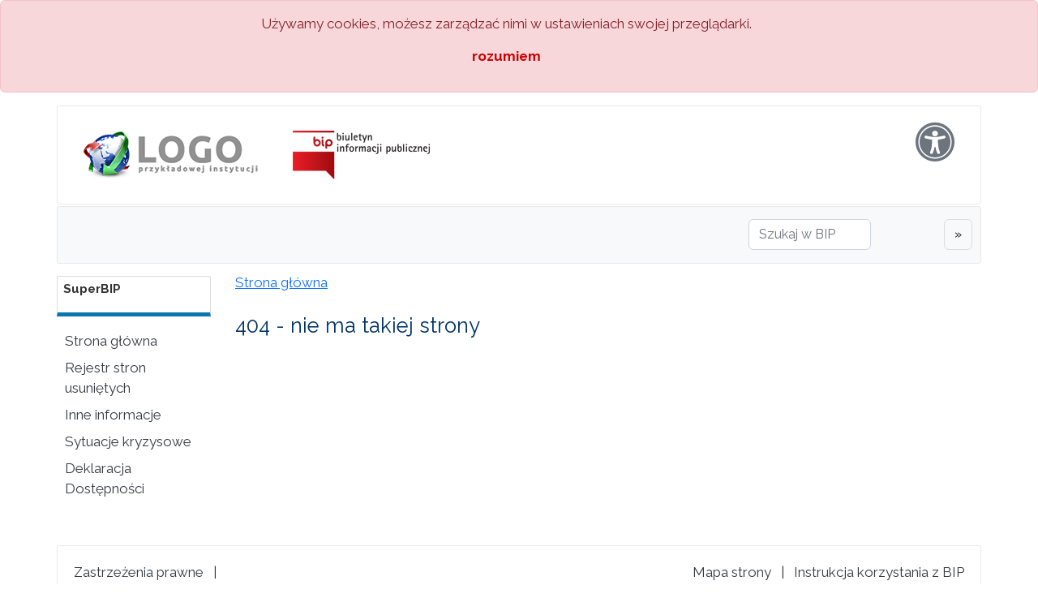

--- FILE ---
content_type: text/html; charset=UTF-8
request_url: https://bip.mosir-chodziez.pl/index.php/finanse-i-mienie/sprawozdania-finansowe/287-sprawozdanie-finansowe-2022
body_size: 3864
content:
<!doctype html>
<html lang="pl">

<head>
     <!-- Required meta tags -->
     <meta charset="utf-8">
     <meta name="viewport" content="width=device-width, initial-scale=1">

     <!-- Bootstrap CSS -->
     <link href="https://cdn.jsdelivr.net/npm/bootstrap@5.2.1/dist/css/bootstrap.min.css" rel="stylesheet">
     <script src="https://cdn.jsdelivr.net/npm/bootstrap@5.2.1/dist/js/bootstrap.bundle.min.js"></script>

     <link href="https://fonts.googleapis.com/css?family=Raleway:400,700&amp;subset=latin-ext" rel="stylesheet">
     <link href="https://maxcdn.bootstrapcdn.com/font-awesome/4.7.0/css/font-awesome.min.css" rel="stylesheet" integrity="sha384-wvfXpqpZZVQGK6TAh5PVlGOfQNHSoD2xbE+QkPxCAFlNEevoEH3Sl0sibVcOQVnN" crossorigin="anonymous">


     

<meta name="robots" content="index,follow" />
<meta name="coverage" content="Worldwide" />
<meta name="distribution" content="Global" />
<meta name="rating" content="General" />
<meta name="revisit-after" content="7 days" />
<meta http-equiv="expires" content="0" />
<meta name="subject" content="Strona Podmiotowa BIP" />
<meta name="copyright"content="&copy; (c) 2025 Jan Syski - syski.pl" />
<meta name="language" content="PL" />
<base href="https://bip.mosir-chodziez.pl/">
<meta name="url" content="https://bip.mosir-chodziez.pl/" />
<meta name="identifier-URL" content="https://bip.mosir-chodziez.pl/" />





<meta name="deklaracja-dostępności" content="https://bip.mosir-chodziez.pl/deklaracja_dostepnosci/28">
<meta name="classification" content="" />
<meta name="description" content="" />
<meta name="keywords" content="" />
<meta name="author" content="" />
<meta name="revised" content="2026-01-16 16:31:42" />
<link rel="stylesheet" type="text/css" href="template/bootstrap5/css/style.css" />
<link rel="stylesheet" type="text/css" href="template/bootstrap5/css/a.css" />
<title>SuperBIP - Witamy na stronie BIP</title>
<link href="https://bip.mosir-chodziez.pl/shortcut.ico" rel="shortcut icon" />
<link href="https://bip.mosir-chodziez.pl/favicon.ico" rel="bookmark icon" />


<script type="text/javascript">
if(top!=self) {
     top.location.href=self.location.href;
}
</script>


</head>

<!--

     GRID:
     .col- (extra small devices - screen width less than 576px)
     .col-sm- (small devices - screen width equal to or greater than 576px)
     .col-md- (medium devices - screen width equal to or greater than 768px)
     .col-lg- (large devices - screen width equal to or greater than 992px)
     .col-xl- (xlarge devices - screen width equal to or greater than 1200px)
     .col-xxl- (xxlarge devices - screen width equal to or greater than 1400px)


     OBRAZKI
     responsywne: .img-fluid
//-->

<script language="JavaScript">
function bp_cookie_close() {
     document.getElementById('divcook').style.display="none";
     document.cookie = "superbip_cookie=true; path=/; max-age=2592000;";
}
var bp_cookie_txt='<div class="alert alert-danger alert-dismissible fade show" id="divcook"><div style="text-align: center; margin: auto; width: 80%; line-height: 25px">Używamy cookies, możesz zarządzać nimi w ustawieniach swojej przeglądarki.</div><div onclick="bp_cookie_close()" style="cursor: pointer; text-align: center; margin: 15px 0; color: #cc0000; font-weight: bold;">rozumiem</div></div>';
if(document.cookie.indexOf('superbip_cookie=true') === -1) {
     document.write(bp_cookie_txt);
}
</script>

<body>



<div class="accesability-modal">

<div class="modal fade" id="accesability" tabindex="-1" aria-labelledby="accesabilityLabel" aria-hidden="true">
  <div class="modal-dialog">
    <div class="modal-content">
      <div class="modal-header">
        <h1 class="modal-title fs-5" id="accesabilityLabel">Dostępność cyfrowa</h1>
        <button type="button" class="btn-close" data-bs-dismiss="modal" aria-label="Close"></button>
      </div>
<div class="modal-footer">
<a href="index.php?a=1"><button type="button" class="btn btn-light aaa a1" data-bs-toggle="tooltip" data-bs-placement="top" title="Rozmiar wyjściowy">A</button></a>
<a href="index.php?a=2"><button type="button" class="btn btn-light aaa a2" data-bs-toggle="tooltip" data-bs-placement="top" title="Większa czcionka">A</button></a>
<a href="index.php?a=3"><button type="button" class="btn btn-light aaa a3" data-bs-toggle="tooltip" data-bs-placement="top" title="Największa czcionka">A</button></a>
<a href="index.php?c=1"><button type="button" class="btn btn-secondary aaa contrast" data-bs-toggle="tooltip" data-bs-placement="top" title="Wysoki kontrast">&nbsp;</button></a>
<a href="index.php?gs=1"><button type="button" class="btn btn-light aaa gs" data-bs-toggle="tooltip" data-bs-placement="top" title="Skala szarości">&nbsp;</button></a>
<a href="index.php?sep=1"><button type="button" class="btn btn-light aaa sepia" data-bs-toggle="tooltip" data-bs-placement="top" title="Sepia">S</button></a>
<a href="index.php?satur=1"><button type="button" class="btn btn-light aaa saturate" data-bs-toggle="tooltip" data-bs-placement="top" title="Wysokie nasycenie"><i class="fa fa-tint"></i></button></a>
</div>
</div>
  </div>
</div>
</div>
<a tabindex="-1"></a>
<ul class="skiplinks">
    <li><a href="#skip_menu_glowne">menu główne</a></li> 
    <li><a href="#skip_menu_dolne">menu dolne</a></li> 
    <li>

<a href="mapa-strony/4" class="">Mapa strony</a></li>
    <li><a href="#skip_wyszukiwarka">wyszukiwarka</a></li>
    <li><a href="#top">przejdź do treści</a></li>
</ul>

<div class="container container-winieta">
     <div class="row">
          <div class="col-12">
          
          <div class="row">
               <div class="col-lg-6">

<a href="index.php"><img src="template/bootstrap5/images/logo_instytucji.png" class="main-logo" alt="Strona Podmiotowa BIP" /></a>                    <a href="https://www.gov.pl/bip"><img src="template/bootstrap5/images/bip_logo.png" class="bip-logo" alt="BIP" /></a>
               </div>
               <div class="col-lg-6 d-flex flex-row-reverse">
                    <div class="na-aaa">







<div class="pobierzwszystko-modal">

<div class="modal fade" id="pobierzwszystko" tabindex="-1" aria-labelledby="pobierzwszystkoLabel" aria-hidden="true">
  <div class="modal-dialog">
    <div class="modal-content">
      <div class="modal-header">
        <h1 class="modal-title fs-5" id="pobierzwszystkoLabel">Pobierz wszystko</h1>
        <button type="button" class="btn-close" data-bs-dismiss="modal" aria-label="Close"></button>
      </div>
<div class="modal-body">
Ta funkcja umożliwia pobranie całej treści niniejszej Strony Podmiotowej BIP w pliku tekstowym spakowanym w ZIP.
<br />
<b>Uwaga:</b> Generowanie pliku może trochę potrwać - czas zależy od wielkości strony.
</div>
<div class="modal-footer">
<button type="button" class="btn btn-secondary" data-bs-dismiss="modal">Anuluj</button>
<a href="pobierz-wszystko"><button type="button" class="btn btn-primary">Pobierz ZIP</button></a>
</div>
</div>
  </div>
</div>
</div>
<a href="#" data-bs-toggle="modal" data-bs-target="#accesability" class="accesability" title="accesability"><i data-bs-toggle="tooltip" data-bs-placement="bottom" title="Ułatwienia dostępu" class="fa fa-universal-access"></i></a>                    </div>
               </div>
          </div>

          </div>
     </div>
</div>

<div class="container container-wyszukiwarka">
     <div class="row">
          <div class="col-12 na-wyszukiwarke d-flex flex-row-reverse">
          <div class="na-hamburger">
               <div class="offcanvas offcanvas-start" id="mbhamburger">
                    <div class="offcanvas-header">
                         <h1 class="offcanvas-title">SuperBIP</h1>
                         <button type="button" class="btn-close text-reset" data-bs-dismiss="offcanvas"></button>
                    </div>
                    <div class="offcanvas-body na-menu">


<a name="skip_wyszukiwarka"></a>
<div class="search-form">
<form method="post" action="index.php" name="form_for_search">
<div class="row">
<div class="col-7">
<input class="form-control" type="search" placeholder="Szukaj w BIP" aria-label="Szukaj w BIP" name="search_input">
</div>
<div class="col-4"><input type="hidden" name="select_table" value="0" />
</div>
<div class="col-1">
<button type="submit" class="btn btn-light mb-3">&raquo;</button>
</div>
</div>
</form>
</div><br />
<br />










<a name="skip_menu_glowne"></a>
<menu>
<ul>
<li><menuitem><a href="witamy-na-stronie/1" class="">Strona główna</a></menuitem>










</li>
<li><menuitem><a href="rejestr-stron-usunietych/6" class="">Rejestr stron usuniętych</a></menuitem>










</li>
<li><menuitem><a href="inne-informacje/7" class="">Inne informacje</a></menuitem>










</li>
<li><menuitem><a href="informacje-dotyczace-sytuacji-kryzysowej/8" class="">Sytuacje kryzysowe</a></menuitem>










</li>
<li><menuitem><a href="deklaracja-dostepnosci/28" class="">Deklaracja Dostępności</a></menuitem>










</li>
</ul>
</menu>
<div class="offcanvas-superlink">


<a href="zastrzezenia-prawne/3" class="">Zastrzeżenia prawne</a>










<a href="mapa-strony/4" class="">Mapa strony</a>

<a href="instrukcja-korzystania-z-bip/5" class="">Instrukcja korzystania z BIP</a></div>


                    </div>
               </div>

               <!-- Button hamburger -->
               <button class="btn btn-light button-hamburger" type="button" data-bs-toggle="offcanvas" data-bs-target="#mbhamburger">
               <i class="fa fa-bars"></i>
               </button>
          </div>

          <div class="na-aaa-male">


<a href="#" data-bs-toggle="modal" data-bs-target="#accesability" class="accesability" title="accesability"><i data-bs-toggle="tooltip" data-bs-placement="bottom" title="Ułatwienia dostępu" class="fa fa-universal-access"></i></a>          </div>

          <div class="na-formularz-wyszukiwarki">


<a name="skip_wyszukiwarka"></a>
<div class="search-form">
<form method="post" action="index.php" name="form_for_search">
<div class="row">
<div class="col-7">
<input class="form-control" type="search" placeholder="Szukaj w BIP" aria-label="Szukaj w BIP" name="search_input">
</div>
<div class="col-4"><input type="hidden" name="select_table" value="0" />
</div>
<div class="col-1">
<button type="submit" class="btn btn-light mb-3">&raquo;</button>
</div>
</div>
</form>
</div>          </div>



          </div>
     </div>
</div>



<div class="container na-ramke-male">
     
<div class="na-ramke"><p><strong>SuperBIP</strong></p>
</div></div>




<div class="container container-strona">
     <div class="row">
          <div class="col-md-2 na-menu na-menu-glowne">


<div class="na-ramke"><p><strong>SuperBIP</strong></p>
</div>









<a name="skip_menu_glowne"></a>
<menu>
<ul>
<li><menuitem><a href="witamy-na-stronie/1" class="">Strona główna</a></menuitem>










</li>
<li><menuitem><a href="rejestr-stron-usunietych/6" class="">Rejestr stron usuniętych</a></menuitem>










</li>
<li><menuitem><a href="inne-informacje/7" class="">Inne informacje</a></menuitem>










</li>
<li><menuitem><a href="informacje-dotyczace-sytuacji-kryzysowej/8" class="">Sytuacje kryzysowe</a></menuitem>










</li>
<li><menuitem><a href="deklaracja-dostepnosci/28" class="">Deklaracja Dostępności</a></menuitem>










</li>
</ul>
</menu>          </div>
          <div class="col-10 na-tresc">






<a name="top"></a>




<div class="na-breadcrumbs">
<a class="" href="strona-glowna/1">Strona główna</a></div>
<br />
<h2 class="p404">404 - nie ma takiej strony</h2>     
          </div>
     </div>
</div>

<a name="skip_menu_dolne"></a>
<div class="container container-stopka">
     <div class="row">
          <div class="col-6">


<a href="zastrzezenia-prawne/3" class="">Zastrzeżenia prawne</a>          &nbsp; | &nbsp;









          </div>
          <div class="col-6 tar">


<a href="mapa-strony/4" class="">Mapa strony</a>          &nbsp; | &nbsp;


<a href="instrukcja-korzystania-z-bip/5" class="">Instrukcja korzystania z BIP</a>          </div>
     </div>
</div>






<!-- JS do tooltipsow -->
<script>
     var tooltipTriggerList = [].slice.call(document.querySelectorAll('[data-bs-toggle="tooltip"]'))
     var tooltipList = tooltipTriggerList.map(function (tooltipTriggerEl) {
          return new bootstrap.Tooltip(tooltipTriggerEl)
     })
</script>

<!-- JS do popoverow -->
<script>
     var popoverTriggerList = [].slice.call(document.querySelectorAll('[data-bs-toggle="popover"]'))
     var popoverList = popoverTriggerList.map(function (popoverTriggerEl) {
          return new bootstrap.Popover(popoverTriggerEl)
     })
</script>







<!--



                                                                                                    
                                                                                                    
                                                                                                    
  ▒████▒                                           ██████▒    ██████   ██████▒               ▓███▒  
 ▒██████                                           ███████▓   ██████   ███████▒             ██████  
 ██▒  ▒█                                           ██   ▒██     ██     ██   ▒██            ▒██░ ░█  
 ██        ██    ██  ██░███▒    ░████▒    ██░████  ██    ██     ██     ██    ██            ██▒      
 ███▒      ██    ██  ███████▒  ░██████▒   ███████  ██   ▒██     ██     ██   ▒██            ██▒███▒  
 ▒█████▒   ██    ██  ███  ███  ██▒  ▒██   ███░     ███████░     ██     ███████▒            ███████▒ 
  ░█████▒  ██    ██  ██░  ░██  ████████   ██       ███████░     ██     ██████▒             ██▓  ▓██ 
     ▒███  ██    ██  ██    ██  ████████   ██       ██   ▒██     ██     ██                  ██    ██ 
       ██  ██    ██  ██░  ░██  ██         ██       ██    ██     ██     ██                  ██    ██ 
 █▒░  ▒██  ██▒  ███  ███  ███  ███░  ▒█   ██       ██   ▒██     ██     ██                  ▓█▓  ▓██ 
 ███████▒  ▓███████  ███████▒  ░███████   ██       ████████   ██████   ██                   ██████▒ 
 ░█████▒    ▓███░██  ██░███▒    ░█████▒   ██       ██████▓    ██████   ██                   ░████▒  
                     ██                                                                             
                     ██                                                                             
                     ██                                                                             
                                                                                                    




// acd9ee36a987aae2b0b86fe99feff7e8
// cff6535f8dd56287f8dc1031cf4f1716da3aac3d 
 
 //-->
 
<div class="container">
<div class="row copy" style="visibility: visible;">
<div class="col-md-12"><a href="https://www.SuperBIP.pl" target="_blank" style="color: #777;"><b>www.SuperBIP.pl</b></a>
<br /><h4 style="font-size: 0.7em; color:#777; font-weight: normal;"><a href="https://www.SuperBIP.pl" target="_blank" style="color: #777;">Program do prowadzenia BIP</a></h4>
</div>
</div>
</div>
<br />
<br />
<br />
</body>
</html>

--- FILE ---
content_type: text/css
request_url: https://bip.mosir-chodziez.pl/template/bootstrap5/css/style.css
body_size: 3511
content:
@import url(normalize.css);
@import url(animate.css);
/* $czerwone: #dc3545; - z logo */
/* bootstrap colors */
*, *::before, *::after {
  box-sizing: border-box;
  margin: 0;
  padding: 0; }

.test {
  border: 1px solid red; }

.test-div div {
  border: 1px solid red; }

/* .main .color: #aa2d27 = $color-main */
.nowrap {
  white-space: nowrap; }

.elip {
  white-space: nowrap;
  overflow: hidden;
  text-overflow: ellipsis;
  /* limit znakow */
  max-width: 210px; }

.semi_transparent {
  opacity: 0.5; }

.span-mniejsze {
  font-size: 0.8em; }

.daty {
  font-size: 0.8em;
  color: #aaaaaa; }

html, body {
  height: 100%;
  margin: 0;
  padding: 0;
  font-size: 0.625em;
  /* bazowa wartosc dla przegladarek to 16px, wiec 0.625 to 10.px*/
  text-rendering: optimizeLegibility;
  font: 1em/1.5em 'Raleway', sans-serif, Arial, sans-serif;
  /* rozmiar 1em, interlinia 1.5em */
  color: #333333;
  background: #ffffff; }

.first_letter_big::first-letter {
  text-transform: uppercase; }

.uppercase {
  text-transform: uppercase; }

h1 {
  font-size: 1.7em;
  margin: 2px 0 7px 0;
  color: #333333;
  font-weight: normal; }

h2 {
  font-size: 1.5em;
  margin-bottom: 7px;
  color: #003366;
  font-weight: normal; }

h3 {
  font-size: 1.2em;
  color: #555555; }

.przekreslenie {
  text-decoration: line-through; }

.tar {
  text-align: right; }

/* ##################### */
.koloruj-linki a {
  color: #0000ee !important;
  text-decoration: underline !important; }
  .koloruj-linki a:visited {
    color: #551a8b !important; }

.skiplinks {
  margin: 0;
  padding: 0;
  position: absolute;
  top: 0;
  list-style: none; }
  .skiplinks a {
    display: inline;
    left: -9000em;
    padding: 10px;
    position: absolute;
    text-decoration: none;
    z-index: 2000;
    width: 150px;
    text-align: center; }
    .skiplinks a:hover, .skiplinks a:focus, .skiplinks a:active {
      color: #000000;
      left: 0;
      top: 0;
      position: absolute;
      background: #ffffff;
      border: 1px solid #4690b9;
      margin: 0; }

.container-winieta {
  border: 1px solid #e9e9e9;
  background: #fff;
  border-radius: 3px;
  margin-top: 3px; }
  .container-winieta img {
    margin: 30px 0 30px 20px; }
  .container-winieta .na-aaa {
    margin: 20px 20px 0 0; }
  .container-winieta .accesability {
    font-size: 3rem; }
  .container-winieta .pobierz-wszystko {
    font-size: 3.5rem;
    position: relative;
    top: 3px; }
  .container-winieta a {
    color: #6c757d; }
    .container-winieta a:hover {
      color: #28a745; }

.accesability-modal .aaa {
  width: 45px;
  height: 45px;
  padding: 0;
  border-radius: 50%;
  font-weight: bold;
  border: 1px solid #aaa; }
.accesability-modal .a1 {
  font-size: 0.7rem; }
.accesability-modal .a2 {
  font-size: 1rem; }
.accesability-modal .a3 {
  font-size: 1.3rem; }
.accesability-modal .contrast {
  background: linear-gradient(to right, black 50%, white 50%);
  color: white; }
.accesability-modal .contrast:hover {
  background: linear-gradient(to right, white 50%, black 50%);
  color: black; }
.accesability-modal .sepia {
  background: #704214;
  color: #fff;
  font-size: 1.3rem; }
.accesability-modal .saturate {
  font-size: 1.8rem; }

.container-stopka {
  border: 1px solid #e9e9e9;
  border-radius: 3px;
  /*background: $bootstrap-light;*/
  padding: 20px;
  margin-top: 2px; }
  .container-stopka a {
    opacity: 1;
    color: #343a40;
    text-decoration: none; }
    .container-stopka a:hover {
      color: #cc0000; }
  .container-stopka a.sel {
    font-weight: bold; }

.container-wyszukiwarka {
  border: 1px solid #e9e9e9;
  border-radius: 3px;
  background: #f8f9fa;
  padding: 5px 5px 0 0;
  margin-top: 2px; }
  .container-wyszukiwarka .na-wyszukiwarke {
    padding: 10px 30px 0 0; }

.search-form div {
  margin: 0;
  padding: 0 1px; }
.search-form button {
  border: 1px solid #dddddd; }

.na-menu-glowne {
  display: block; }

.na-menu {
  padding: 15px 0 50px 0;
  font-size: 1em; }
  .na-menu ul, .na-menu li {
    list-style-type: none;
    margin: 0;
    padding: 0; }
  .na-menu li {
    color: #343a40; }
    .na-menu li a {
      display: block;
      margin: 2px 0;
      padding: 3px 0 3px 10px;
      /*opacity: 0.5;*/
      text-decoration: none;
      color: #343a40;
      border-radius: 0 3px 3px 0; }
      .na-menu li a:hover {
        text-decoration: none;
        background: #eeeeee;
        color: #cc0000;
        opacity: 1;
        border-left: 5px solid #6c757d; }
    .na-menu li a.sel {
      border-left: 5px solid #0976ae;
      background: #eeeeee;
      font-weight: bold;
      opacity: 1;
      color: #343a40; }
  .na-menu ul ul {
    margin-bottom: 10px; }
  .na-menu li li {
    font-size: 0.9em; }
    .na-menu li li a {
      padding: 1px 0 2px 25px; }
    .na-menu li li a.sel {
      border-left: 15px solid #0976ae;
      padding: 1px 0 2px 10px;
      background: #eeeeee;
      font-weight: bold;
      opacity: 1;
      color: #343a40; }
  .na-menu li li li {
    font-size: 0.9em; }
    .na-menu li li li a {
      padding: 1px 0 2px 35px; }
    .na-menu li li li a.sel {
      border-left: 25px solid #0976ae;
      padding: 1px 0 2px 10px;
      background: #eeeeee;
      font-weight: bold;
      opacity: 1;
      color: #343a40; }
  .na-menu li.separator {
    height: 3px;
    background: #ffffff;
    border-top: 2px solid #eeeeee;
    margin: 7px 0 15px 0; }
  .na-menu li li.separator {
    height: 3px;
    background: #ffffff;
    border-top: 2px solid #eeeeee;
    margin: 0;
    width: 80%;
    position: relative;
    left: 35px; }

.na-tresc {
  padding: 0 0 20px 30px; }

.na-tresc-strony {
  font-size: 1.1em;
  margin: 20px 0; }
  .na-tresc-strony .na-zalaczniki {
    padding: 20px; }
    .na-tresc-strony .na-zalaczniki .na-zalaczniki-data {
      font-size: 0.8em;
      color: #6c757d; }
    .na-tresc-strony .na-zalaczniki .na-zalaczniki-liczba {
      font-weight: bold; }
  .na-tresc-strony .na-link-top {
    font-size: 0.8em;
    margin: 20px 0; }
  .na-tresc-strony .na-wyniki-wyszukiwania {
    padding: 10px 0 0 0; }
    .na-tresc-strony .na-wyniki-wyszukiwania .wynik-wyszukiwania-pozycja {
      margin: 10px 0; }
      .na-tresc-strony .na-wyniki-wyszukiwania .wynik-wyszukiwania-pozycja a {
        text-decoration: none;
        display: block;
        padding: 5px 10px; }
        .na-tresc-strony .na-wyniki-wyszukiwania .wynik-wyszukiwania-pozycja a:hover {
          background: #f8f9fa;
          border: 1px solid #dddddd;
          border-radius: 3px; }
      .na-tresc-strony .na-wyniki-wyszukiwania .wynik-wyszukiwania-pozycja h3 {
        margin: 0; }

.na-metryczke {
  margin: 20px 0 10px 0;
  padding: 20px;
  font-size: 0.8em;
  background: #f8f9fa;
  border: 1px solid #dddddd;
  border-radius: 3px; }

.na-breadcrumbs {
  border-radius: 0;
  background: transparent;
  padding: 11px 0 0 0; }
  .na-breadcrumbs a.sel {
    font-weight: bold; }

.copy {
  padding: 50px 10px; }

.deklaracja-dostepnosci {
  padding-bottom: 20px; }
  .deklaracja-dostepnosci h3 {
    margin-top: 20px; }

.statystyki-graficzne {
  width: 99%;
  transform: rotate(0);
  -webkit-transform: rotate(0);
  -moz-transform: rotate(0);
  -o-transform: rotate(0); }
  .statystyki-graficzne .statystyki-graficzne-slupki {
    margin: 15px 0 0 0; }
    .statystyki-graficzne .statystyki-graficzne-slupki ul, .statystyki-graficzne .statystyki-graficzne-slupki li {
      list-style-type: none;
      padding: 0;
      margin: 0; }
  .statystyki-graficzne .slupki_podsumowanie {
    margin: 50px 0;
    background: #f8f9fa;
    border: 1px solid #dddddd;
    border-radius: 3px;
    padding: 10px 20px;
    font-size: 0.8em; }
  .statystyki-graficzne .statystyki-graficzne-line {
    height: 15px;
    min-width: 99%;
    margin: 2px 0 20px 0;
    line-height: 15px;
    font-size: 12px;
    color: #aaaaaa;
    position: relative;
    border-radius: 3px; }
  .statystyki-graficzne .statystyki-graficzne-line:before {
    content: '';
    width: 100%;
    position: absolute;
    left: 0;
    height: 15px;
    top: 0;
    z-index: -2;
    background: #f8f9fa;
    border-radius: 3px; }
  .statystyki-graficzne .statystyki-graficzne-line:after {
    content: '';
    background: #0976ae;
    background: repeating-linear-gradient(-45deg, #2183b6, #2183b6 10px, #2183b6 10px, #0976ae 20px);
    height: 15px;
    transition: 0.6s;
    display: block;
    width: 100%;
    animation: animate 1 2s;
    position: absolute;
    top: 0;
    left: 0;
    z-index: -1;
    border-radius: 3px; }
@keyframes animate {
  0% {
    width: 0; }
  100% {
    width: 100%; } }
.na-mape-strony li.separator {
  border-top: 2px solid #e9e9e9;
  margin: 15px 0 0 0;
  list-style-type: none;
  max-width: 200px; }
.na-mape-strony .strony-dodatkowe {
  margin-top: 50px; }

.nav-pagination {
  font-weight: bold; }

.wersja-do-druku {
  width: 700px;
  padding: 10px;
  margin-left: 10px; }

.wersja-do-druku-stopka {
  border: 1px solid #dddddd;
  padding: 10px 20px;
  font-size: 0.9em;
  margin-top: 20px; }

.metryczka-druk-lewo {
  float: left;
  padding-bottom: 10px; }

.metryczka-druk-prawo {
  float: right;
  padding-bottom: 10px; }

.metryczka-druk-dol {
  clear: both;
  padding-top: 5px;
  border-top: 1px solid #dddddd; }

.rejestr-stron-usunietych {
  margin: 20px 0; }
  .rejestr-stron-usunietych li {
    margin-top: 10px; }

.komunikat-modulowy {
  margin: 15px 0;
  font-weight: bold;
  color: #aa2d27; }

.komunikat-strona-usunieta {
  border: 1px solid #e9e9e9;
  border-radius: 3px;
  background: #f8f9fa;
  padding: 20px;
  margin: 0 0 30px 0;
  font-size: 0.9em; }

.wersje-archiwalne {
  margin: 10px 0; }
  .wersje-archiwalne a {
    font-weight: bold;
    text-decoration: none; }
  .wersje-archiwalne li {
    margin: 0 0 20px 0; }
  .wersje-archiwalne .z-dnia {
    font-weight: bold; }

.na-hamburger {
  display: none; }

.main-logo {
  width: 234px; }

.bip-logo {
  width: 169px; }

.na-aaa-male {
  display: none; }

.na-ramke {
  border: 1px solid #dddddd;
  border-bottom: 5px solid #0976ae;
  border-radius: 3px 3px 0 0;
  font-size: 0.9em;
  padding: 3px 7px 0 7px;
  margin-bottom: 15px; }

.na-ramke-male {
  display: none; }

.dodatkowe-menu-podstron {
  margin: 0 0 20px 0; }

.na-klawisze-odczyt {
  border: 0;
  padding: 0; }
  .na-klawisze-odczyt .klawisze-odczyt {
    border: 1px solid #e9e9e9;
    background: #f8f9fa;
    border-radius: 3px;
    padding: 0;
    padding: 5px 15px;
    text-align: center;
    float: right; }
  .na-klawisze-odczyt button {
    margin: 0;
    padding: 0;
    border: none;
    background: transparent;
    font-size: 2rem; }

.alert-wewnetrzny {
  border: 1px solid #e9e9e9;
  background: #f8f9fa;
  border-radius: 3px;
  margin: 15px 0;
  padding: 10px 10px;
  font-size: 0.9em;
  font-weight: bold;
  color: #cc0000; }

.formularz-kontaktowy .numerek {
  width: 40px;
  display: inline;
  text-align: center;
  font-weight: bold;
  font-size: 1.4em; }
.formularz-kontaktowy .dzialanie {
  font-weight: bold;
  font-size: 2em;
  position: relative;
  top: 8px; }
.formularz-kontaktowy .wynik {
  width: 60px;
  display: inline;
  text-align: center;
  font-weight: bold;
  font-size: 1.4em; }
.formularz-kontaktowy .btn {
  margin-left: 30px; }

.modul-detale {
  font-size: 0.8em;
  line-height: 1em;
  margin-top: 20px; }

.modul_przetargi h2 {
  font-size: 1.3em;
  font-weight: bold; }
.modul_przetargi ul {
  margin: 5px 0; }
.modul_przetargi li {
  margin: 10px 0; }
.modul_przetargi .na-zalaczniki {
  padding: 0; }
.modul_przetargi .wybor-kategorii {
  float: right; }

.modul_konkursy h2 {
  font-size: 1.3em;
  font-weight: bold; }
.modul_konkursy ul {
  margin: 5px 0; }
.modul_konkursy li {
  margin: 10px 0; }
.modul_konkursy .na-zalaczniki {
  padding: 0; }
.modul_konkursy .wybor-kategorii {
  float: right; }

.na-tresc-strony-modulowej {
  margin-top: 20px; }

.na-filtry {
  margin: 5px 0 30px 0;
  padding: 15px 20px 10px 20px;
  font-size: 1.1em;
  background: #f8f9fa;
  border: 1px solid #dddddd;
  border-radius: 3px; }
  .na-filtry select {
    margin-top: -6px; }

.rejestr-umow {
  font-size: 0.8em;
  margin-top: 20px;
  line-height: 1.2em; }
  .rejestr-umow p {
    margin-bottom: 5px; }
  .rejestr-umow .wybor-roku {
    background: #cccccc; }
  .rejestr-umow thead {
    border-bottom: 3px solid #cccccc; }
  .rejestr-umow .numer_umowy {
    border: 1px solid #cccccc;
    margin: 3px 5px;
    background: #fafafa;
    font-weight: bold;
    font-size: 1.2em; }
    .rejestr-umow .numer_umowy a {
      display: block;
      padding: 5px; }
      .rejestr-umow .numer_umowy a:hover {
        background: #555;
        color: #fff; }
  .rejestr-umow .nowrap {
    white-space: nowrap; }
  .rejestr-umow .header {
    font-size: 1.2em;
    font-weight: bold; }

.uwagi_redakcji {
  padding: 20px; }

.offcanvas-superlink {
  padding: 5px;
  margin-top: 15px; }
  .offcanvas-superlink a {
    text-decoration: none;
    color: #343a40;
    padding: 5px 3px;
    display: block; }
    .offcanvas-superlink a:hover {
      text-decoration: none;
      background: #eeeeee;
      color: #cc0000;
      opacity: 1;
      border-left: 5px solid #6c757d; }

.dodatkowe_menu_modul {
  margin: 0 0 20px 0; }
  .dodatkowe_menu_modul button {
    border: 1px solid #eee; }

/* rozmiary z bootstrapa */
@media only screen and (max-width: 992px) {
  .na-hamburger {
    display: block;
    position: relative;
    top: -8px; }
    .na-hamburger button {
      border: 1px solid #dddddd; }

  .na-menu-glowne {
    display: none; }

  .na-formularz-wyszukiwarki {
    display: none; }

  .main-logo {
    width: 164px; }

  .bip-logo {
    width: 118px; }

  .na-aaa-male {
    display: block;
    padding-right: 20px;
    position: relative;
    top: -8px; }
    .na-aaa-male .accesability {
      font-size: 2em; }
    .na-aaa-male a {
      color: #6c757d; }
      .na-aaa-male a:hover {
        color: #28a745; }

  .na-aaa {
    display: none; }

  .na-ramke-male {
    display: block;
    margin: 3px auto; } }
/* tu koniec bootstrapa */
/* https://bootsnipp.com/snippets/j6k6b */
.switchToggle {
  float: right; }

.switchToggle input[type=checkbox] {
  height: 0;
  width: 0;
  visibility: hidden;
  position: absolute; }

.switchToggle label {
  cursor: pointer;
  text-indent: -9999px;
  width: 70px;
  max-width: 70px;
  height: 30px;
  background: #cc0000;
  display: block;
  border-radius: 100px;
  position: relative; }

.switchToggle label:after {
  content: '';
  position: absolute;
  top: 2px;
  left: 2px;
  width: 26px;
  height: 26px;
  background: #fff;
  border-radius: 90px;
  transition: 0.3s; }

.switchToggle input:checked + label, .switchToggle input:checked + input + label {
  background: #28a745; }

.switchToggle input + label:before, .switchToggle input + input + label:before {
  content: 'NIE';
  position: absolute;
  top: 5px;
  left: 33px;
  width: 26px;
  height: 26px;
  border-radius: 90px;
  transition: 0.3s;
  text-indent: 0;
  color: #fff; }

.switchToggle input:checked + label:before, .switchToggle input:checked + input + label:before {
  content: 'TAK';
  position: absolute;
  top: 5px;
  left: 10px;
  width: 26px;
  height: 26px;
  border-radius: 90px;
  transition: 0.3s;
  text-indent: 0;
  color: #fff; }

.switchToggle input:checked + label:after, .switchToggle input:checked + input + label:after {
  left: calc(100% - 2px);
  transform: translateX(-100%); }

.switchToggle label:active:after {
  width: 70px; }

.toggle-switchArea {
  margin: 10px 0 10px 0; }

/* https://bootsnipp.com/snippets/O56Vd */
.toggle_radio {
  position: relative;
  background: #28a745;
  margin: 0;
  overflow: hidden;
  padding: 0 !important;
  -webkit-border-radius: 50px;
  -moz-border-radius: 50px;
  border-radius: 50px;
  position: relative;
  height: 35px;
  width: 394px; }

.toggle_radio > * {
  float: left; }

.toggle_radio input[type=radio] {
  display: none;
  /*position: fixed;*/ }

.toggle_radio label {
  color: #ffffff;
  z-index: 0;
  display: block;
  width: 125px;
  margin: 5px 3px;
  -webkit-border-radius: 50px;
  -moz-border-radius: 50px;
  border-radius: 50px;
  cursor: pointer;
  z-index: 1;
  text-align: center;
  /*margin: 0 2px;*/ }

.toggle_option_slider {
  width: 125px;
  height: 29px;
  position: absolute;
  top: 3px;
  -webkit-border-radius: 50px;
  -moz-border-radius: 50px;
  border-radius: 50px;
  -webkit-transition: all .4s ease;
  -moz-transition: all .4s ease;
  -o-transition: all .4s ease;
  -ms-transition: all .4s ease;
  transition: all .4s ease; }

#first_toggle:checked ~ .toggle_option_slider {
  background: rgba(255, 255, 255, 0.5);
  left: 3px; }

#second_toggle:checked ~ .toggle_option_slider {
  background: rgba(255, 255, 255, 0.5);
  left: 132px; }

#third_toggle:checked ~ .toggle_option_slider {
  background: rgba(255, 255, 255, 0.5);
  left: 266px; }

/*# sourceMappingURL=style.css.map */
